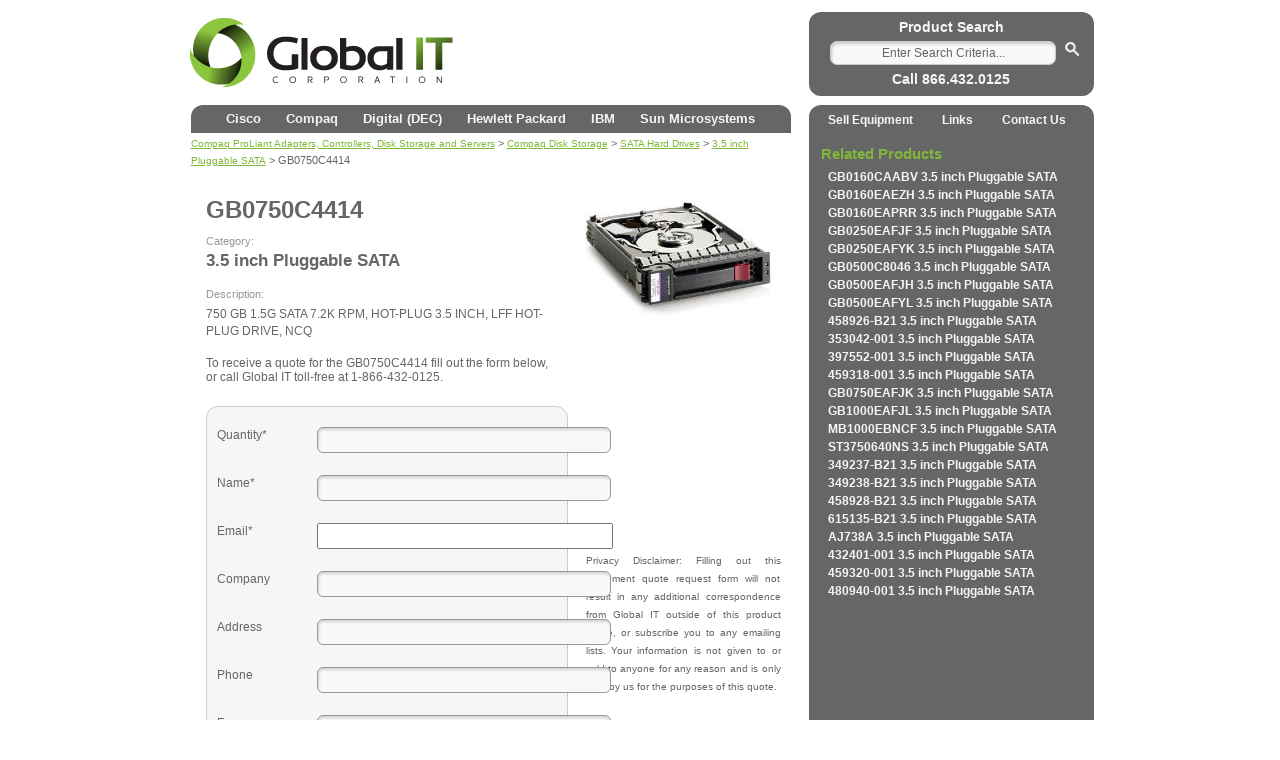

--- FILE ---
content_type: text/html; charset=UTF-8
request_url: http://www.global-itcorp.com/compaq-proliant/compaq-proliant-disk-storage/sata-hard-drives/3-5-inch-pluggable-sata/gb0750c4414/
body_size: 40317
content:

<!DOCTYPE html>
<html lang="en-US">
<head>
<meta charset="UTF-8" />

<title>GB0750C4414 |  SATA Hard Drives</title>


<meta name="description" content="GB0750C4414 refurbished computer part. This GB0750C4414 is just one of many SATA Hard Drives available from Global IT.  SATA Hard Drives systems from Global IT are completely refurbished, tested and include full warranty." />

<meta name="keywords" content="GB0750C4414, GB0750C4414 SATA Hard Drives, computer parts, GB0750C4414 parts, computer part, GB0750C4414 equipment, warranty, SATA Hard Drives, refurbished GB0750C4414" />



<link rel="profile" href="http://gmpg.org/xfn/11" />
<link rel="stylesheet" type="text/css" media="all" href="http://www.global-itcorp.com/wp-content/themes/globalit/style.css" />
<link rel="pingback" href="http://www.global-itcorp.com/xmlrpc.php" />
<meta name='robots' content='max-image-preview:large' />
	<style>img:is([sizes="auto" i], [sizes^="auto," i]) { contain-intrinsic-size: 3000px 1500px }</style>
	<script type="text/javascript">
/* <![CDATA[ */
window._wpemojiSettings = {"baseUrl":"https:\/\/s.w.org\/images\/core\/emoji\/16.0.1\/72x72\/","ext":".png","svgUrl":"https:\/\/s.w.org\/images\/core\/emoji\/16.0.1\/svg\/","svgExt":".svg","source":{"concatemoji":"http:\/\/www.global-itcorp.com\/wp-includes\/js\/wp-emoji-release.min.js?ver=6.8.3"}};
/*! This file is auto-generated */
!function(s,n){var o,i,e;function c(e){try{var t={supportTests:e,timestamp:(new Date).valueOf()};sessionStorage.setItem(o,JSON.stringify(t))}catch(e){}}function p(e,t,n){e.clearRect(0,0,e.canvas.width,e.canvas.height),e.fillText(t,0,0);var t=new Uint32Array(e.getImageData(0,0,e.canvas.width,e.canvas.height).data),a=(e.clearRect(0,0,e.canvas.width,e.canvas.height),e.fillText(n,0,0),new Uint32Array(e.getImageData(0,0,e.canvas.width,e.canvas.height).data));return t.every(function(e,t){return e===a[t]})}function u(e,t){e.clearRect(0,0,e.canvas.width,e.canvas.height),e.fillText(t,0,0);for(var n=e.getImageData(16,16,1,1),a=0;a<n.data.length;a++)if(0!==n.data[a])return!1;return!0}function f(e,t,n,a){switch(t){case"flag":return n(e,"\ud83c\udff3\ufe0f\u200d\u26a7\ufe0f","\ud83c\udff3\ufe0f\u200b\u26a7\ufe0f")?!1:!n(e,"\ud83c\udde8\ud83c\uddf6","\ud83c\udde8\u200b\ud83c\uddf6")&&!n(e,"\ud83c\udff4\udb40\udc67\udb40\udc62\udb40\udc65\udb40\udc6e\udb40\udc67\udb40\udc7f","\ud83c\udff4\u200b\udb40\udc67\u200b\udb40\udc62\u200b\udb40\udc65\u200b\udb40\udc6e\u200b\udb40\udc67\u200b\udb40\udc7f");case"emoji":return!a(e,"\ud83e\udedf")}return!1}function g(e,t,n,a){var r="undefined"!=typeof WorkerGlobalScope&&self instanceof WorkerGlobalScope?new OffscreenCanvas(300,150):s.createElement("canvas"),o=r.getContext("2d",{willReadFrequently:!0}),i=(o.textBaseline="top",o.font="600 32px Arial",{});return e.forEach(function(e){i[e]=t(o,e,n,a)}),i}function t(e){var t=s.createElement("script");t.src=e,t.defer=!0,s.head.appendChild(t)}"undefined"!=typeof Promise&&(o="wpEmojiSettingsSupports",i=["flag","emoji"],n.supports={everything:!0,everythingExceptFlag:!0},e=new Promise(function(e){s.addEventListener("DOMContentLoaded",e,{once:!0})}),new Promise(function(t){var n=function(){try{var e=JSON.parse(sessionStorage.getItem(o));if("object"==typeof e&&"number"==typeof e.timestamp&&(new Date).valueOf()<e.timestamp+604800&&"object"==typeof e.supportTests)return e.supportTests}catch(e){}return null}();if(!n){if("undefined"!=typeof Worker&&"undefined"!=typeof OffscreenCanvas&&"undefined"!=typeof URL&&URL.createObjectURL&&"undefined"!=typeof Blob)try{var e="postMessage("+g.toString()+"("+[JSON.stringify(i),f.toString(),p.toString(),u.toString()].join(",")+"));",a=new Blob([e],{type:"text/javascript"}),r=new Worker(URL.createObjectURL(a),{name:"wpTestEmojiSupports"});return void(r.onmessage=function(e){c(n=e.data),r.terminate(),t(n)})}catch(e){}c(n=g(i,f,p,u))}t(n)}).then(function(e){for(var t in e)n.supports[t]=e[t],n.supports.everything=n.supports.everything&&n.supports[t],"flag"!==t&&(n.supports.everythingExceptFlag=n.supports.everythingExceptFlag&&n.supports[t]);n.supports.everythingExceptFlag=n.supports.everythingExceptFlag&&!n.supports.flag,n.DOMReady=!1,n.readyCallback=function(){n.DOMReady=!0}}).then(function(){return e}).then(function(){var e;n.supports.everything||(n.readyCallback(),(e=n.source||{}).concatemoji?t(e.concatemoji):e.wpemoji&&e.twemoji&&(t(e.twemoji),t(e.wpemoji)))}))}((window,document),window._wpemojiSettings);
/* ]]> */
</script>
<style id='wp-emoji-styles-inline-css' type='text/css'>

	img.wp-smiley, img.emoji {
		display: inline !important;
		border: none !important;
		box-shadow: none !important;
		height: 1em !important;
		width: 1em !important;
		margin: 0 0.07em !important;
		vertical-align: -0.1em !important;
		background: none !important;
		padding: 0 !important;
	}
</style>
<link rel='stylesheet' id='wp-block-library-css' href='http://www.global-itcorp.com/wp-includes/css/dist/block-library/style.min.css?ver=6.8.3' type='text/css' media='all' />
<style id='classic-theme-styles-inline-css' type='text/css'>
/*! This file is auto-generated */
.wp-block-button__link{color:#fff;background-color:#32373c;border-radius:9999px;box-shadow:none;text-decoration:none;padding:calc(.667em + 2px) calc(1.333em + 2px);font-size:1.125em}.wp-block-file__button{background:#32373c;color:#fff;text-decoration:none}
</style>
<style id='global-styles-inline-css' type='text/css'>
:root{--wp--preset--aspect-ratio--square: 1;--wp--preset--aspect-ratio--4-3: 4/3;--wp--preset--aspect-ratio--3-4: 3/4;--wp--preset--aspect-ratio--3-2: 3/2;--wp--preset--aspect-ratio--2-3: 2/3;--wp--preset--aspect-ratio--16-9: 16/9;--wp--preset--aspect-ratio--9-16: 9/16;--wp--preset--color--black: #000000;--wp--preset--color--cyan-bluish-gray: #abb8c3;--wp--preset--color--white: #ffffff;--wp--preset--color--pale-pink: #f78da7;--wp--preset--color--vivid-red: #cf2e2e;--wp--preset--color--luminous-vivid-orange: #ff6900;--wp--preset--color--luminous-vivid-amber: #fcb900;--wp--preset--color--light-green-cyan: #7bdcb5;--wp--preset--color--vivid-green-cyan: #00d084;--wp--preset--color--pale-cyan-blue: #8ed1fc;--wp--preset--color--vivid-cyan-blue: #0693e3;--wp--preset--color--vivid-purple: #9b51e0;--wp--preset--gradient--vivid-cyan-blue-to-vivid-purple: linear-gradient(135deg,rgba(6,147,227,1) 0%,rgb(155,81,224) 100%);--wp--preset--gradient--light-green-cyan-to-vivid-green-cyan: linear-gradient(135deg,rgb(122,220,180) 0%,rgb(0,208,130) 100%);--wp--preset--gradient--luminous-vivid-amber-to-luminous-vivid-orange: linear-gradient(135deg,rgba(252,185,0,1) 0%,rgba(255,105,0,1) 100%);--wp--preset--gradient--luminous-vivid-orange-to-vivid-red: linear-gradient(135deg,rgba(255,105,0,1) 0%,rgb(207,46,46) 100%);--wp--preset--gradient--very-light-gray-to-cyan-bluish-gray: linear-gradient(135deg,rgb(238,238,238) 0%,rgb(169,184,195) 100%);--wp--preset--gradient--cool-to-warm-spectrum: linear-gradient(135deg,rgb(74,234,220) 0%,rgb(151,120,209) 20%,rgb(207,42,186) 40%,rgb(238,44,130) 60%,rgb(251,105,98) 80%,rgb(254,248,76) 100%);--wp--preset--gradient--blush-light-purple: linear-gradient(135deg,rgb(255,206,236) 0%,rgb(152,150,240) 100%);--wp--preset--gradient--blush-bordeaux: linear-gradient(135deg,rgb(254,205,165) 0%,rgb(254,45,45) 50%,rgb(107,0,62) 100%);--wp--preset--gradient--luminous-dusk: linear-gradient(135deg,rgb(255,203,112) 0%,rgb(199,81,192) 50%,rgb(65,88,208) 100%);--wp--preset--gradient--pale-ocean: linear-gradient(135deg,rgb(255,245,203) 0%,rgb(182,227,212) 50%,rgb(51,167,181) 100%);--wp--preset--gradient--electric-grass: linear-gradient(135deg,rgb(202,248,128) 0%,rgb(113,206,126) 100%);--wp--preset--gradient--midnight: linear-gradient(135deg,rgb(2,3,129) 0%,rgb(40,116,252) 100%);--wp--preset--font-size--small: 13px;--wp--preset--font-size--medium: 20px;--wp--preset--font-size--large: 36px;--wp--preset--font-size--x-large: 42px;--wp--preset--spacing--20: 0.44rem;--wp--preset--spacing--30: 0.67rem;--wp--preset--spacing--40: 1rem;--wp--preset--spacing--50: 1.5rem;--wp--preset--spacing--60: 2.25rem;--wp--preset--spacing--70: 3.38rem;--wp--preset--spacing--80: 5.06rem;--wp--preset--shadow--natural: 6px 6px 9px rgba(0, 0, 0, 0.2);--wp--preset--shadow--deep: 12px 12px 50px rgba(0, 0, 0, 0.4);--wp--preset--shadow--sharp: 6px 6px 0px rgba(0, 0, 0, 0.2);--wp--preset--shadow--outlined: 6px 6px 0px -3px rgba(255, 255, 255, 1), 6px 6px rgba(0, 0, 0, 1);--wp--preset--shadow--crisp: 6px 6px 0px rgba(0, 0, 0, 1);}:where(.is-layout-flex){gap: 0.5em;}:where(.is-layout-grid){gap: 0.5em;}body .is-layout-flex{display: flex;}.is-layout-flex{flex-wrap: wrap;align-items: center;}.is-layout-flex > :is(*, div){margin: 0;}body .is-layout-grid{display: grid;}.is-layout-grid > :is(*, div){margin: 0;}:where(.wp-block-columns.is-layout-flex){gap: 2em;}:where(.wp-block-columns.is-layout-grid){gap: 2em;}:where(.wp-block-post-template.is-layout-flex){gap: 1.25em;}:where(.wp-block-post-template.is-layout-grid){gap: 1.25em;}.has-black-color{color: var(--wp--preset--color--black) !important;}.has-cyan-bluish-gray-color{color: var(--wp--preset--color--cyan-bluish-gray) !important;}.has-white-color{color: var(--wp--preset--color--white) !important;}.has-pale-pink-color{color: var(--wp--preset--color--pale-pink) !important;}.has-vivid-red-color{color: var(--wp--preset--color--vivid-red) !important;}.has-luminous-vivid-orange-color{color: var(--wp--preset--color--luminous-vivid-orange) !important;}.has-luminous-vivid-amber-color{color: var(--wp--preset--color--luminous-vivid-amber) !important;}.has-light-green-cyan-color{color: var(--wp--preset--color--light-green-cyan) !important;}.has-vivid-green-cyan-color{color: var(--wp--preset--color--vivid-green-cyan) !important;}.has-pale-cyan-blue-color{color: var(--wp--preset--color--pale-cyan-blue) !important;}.has-vivid-cyan-blue-color{color: var(--wp--preset--color--vivid-cyan-blue) !important;}.has-vivid-purple-color{color: var(--wp--preset--color--vivid-purple) !important;}.has-black-background-color{background-color: var(--wp--preset--color--black) !important;}.has-cyan-bluish-gray-background-color{background-color: var(--wp--preset--color--cyan-bluish-gray) !important;}.has-white-background-color{background-color: var(--wp--preset--color--white) !important;}.has-pale-pink-background-color{background-color: var(--wp--preset--color--pale-pink) !important;}.has-vivid-red-background-color{background-color: var(--wp--preset--color--vivid-red) !important;}.has-luminous-vivid-orange-background-color{background-color: var(--wp--preset--color--luminous-vivid-orange) !important;}.has-luminous-vivid-amber-background-color{background-color: var(--wp--preset--color--luminous-vivid-amber) !important;}.has-light-green-cyan-background-color{background-color: var(--wp--preset--color--light-green-cyan) !important;}.has-vivid-green-cyan-background-color{background-color: var(--wp--preset--color--vivid-green-cyan) !important;}.has-pale-cyan-blue-background-color{background-color: var(--wp--preset--color--pale-cyan-blue) !important;}.has-vivid-cyan-blue-background-color{background-color: var(--wp--preset--color--vivid-cyan-blue) !important;}.has-vivid-purple-background-color{background-color: var(--wp--preset--color--vivid-purple) !important;}.has-black-border-color{border-color: var(--wp--preset--color--black) !important;}.has-cyan-bluish-gray-border-color{border-color: var(--wp--preset--color--cyan-bluish-gray) !important;}.has-white-border-color{border-color: var(--wp--preset--color--white) !important;}.has-pale-pink-border-color{border-color: var(--wp--preset--color--pale-pink) !important;}.has-vivid-red-border-color{border-color: var(--wp--preset--color--vivid-red) !important;}.has-luminous-vivid-orange-border-color{border-color: var(--wp--preset--color--luminous-vivid-orange) !important;}.has-luminous-vivid-amber-border-color{border-color: var(--wp--preset--color--luminous-vivid-amber) !important;}.has-light-green-cyan-border-color{border-color: var(--wp--preset--color--light-green-cyan) !important;}.has-vivid-green-cyan-border-color{border-color: var(--wp--preset--color--vivid-green-cyan) !important;}.has-pale-cyan-blue-border-color{border-color: var(--wp--preset--color--pale-cyan-blue) !important;}.has-vivid-cyan-blue-border-color{border-color: var(--wp--preset--color--vivid-cyan-blue) !important;}.has-vivid-purple-border-color{border-color: var(--wp--preset--color--vivid-purple) !important;}.has-vivid-cyan-blue-to-vivid-purple-gradient-background{background: var(--wp--preset--gradient--vivid-cyan-blue-to-vivid-purple) !important;}.has-light-green-cyan-to-vivid-green-cyan-gradient-background{background: var(--wp--preset--gradient--light-green-cyan-to-vivid-green-cyan) !important;}.has-luminous-vivid-amber-to-luminous-vivid-orange-gradient-background{background: var(--wp--preset--gradient--luminous-vivid-amber-to-luminous-vivid-orange) !important;}.has-luminous-vivid-orange-to-vivid-red-gradient-background{background: var(--wp--preset--gradient--luminous-vivid-orange-to-vivid-red) !important;}.has-very-light-gray-to-cyan-bluish-gray-gradient-background{background: var(--wp--preset--gradient--very-light-gray-to-cyan-bluish-gray) !important;}.has-cool-to-warm-spectrum-gradient-background{background: var(--wp--preset--gradient--cool-to-warm-spectrum) !important;}.has-blush-light-purple-gradient-background{background: var(--wp--preset--gradient--blush-light-purple) !important;}.has-blush-bordeaux-gradient-background{background: var(--wp--preset--gradient--blush-bordeaux) !important;}.has-luminous-dusk-gradient-background{background: var(--wp--preset--gradient--luminous-dusk) !important;}.has-pale-ocean-gradient-background{background: var(--wp--preset--gradient--pale-ocean) !important;}.has-electric-grass-gradient-background{background: var(--wp--preset--gradient--electric-grass) !important;}.has-midnight-gradient-background{background: var(--wp--preset--gradient--midnight) !important;}.has-small-font-size{font-size: var(--wp--preset--font-size--small) !important;}.has-medium-font-size{font-size: var(--wp--preset--font-size--medium) !important;}.has-large-font-size{font-size: var(--wp--preset--font-size--large) !important;}.has-x-large-font-size{font-size: var(--wp--preset--font-size--x-large) !important;}
:where(.wp-block-post-template.is-layout-flex){gap: 1.25em;}:where(.wp-block-post-template.is-layout-grid){gap: 1.25em;}
:where(.wp-block-columns.is-layout-flex){gap: 2em;}:where(.wp-block-columns.is-layout-grid){gap: 2em;}
:root :where(.wp-block-pullquote){font-size: 1.5em;line-height: 1.6;}
</style>
<link rel='stylesheet' id='contact-form-7-css' href='http://www.global-itcorp.com/wp-content/plugins/contact-form-7/includes/css/styles.css?ver=6.0.6' type='text/css' media='all' />
<style id='akismet-widget-style-inline-css' type='text/css'>

			.a-stats {
				--akismet-color-mid-green: #357b49;
				--akismet-color-white: #fff;
				--akismet-color-light-grey: #f6f7f7;

				max-width: 350px;
				width: auto;
			}

			.a-stats * {
				all: unset;
				box-sizing: border-box;
			}

			.a-stats strong {
				font-weight: 600;
			}

			.a-stats a.a-stats__link,
			.a-stats a.a-stats__link:visited,
			.a-stats a.a-stats__link:active {
				background: var(--akismet-color-mid-green);
				border: none;
				box-shadow: none;
				border-radius: 8px;
				color: var(--akismet-color-white);
				cursor: pointer;
				display: block;
				font-family: -apple-system, BlinkMacSystemFont, 'Segoe UI', 'Roboto', 'Oxygen-Sans', 'Ubuntu', 'Cantarell', 'Helvetica Neue', sans-serif;
				font-weight: 500;
				padding: 12px;
				text-align: center;
				text-decoration: none;
				transition: all 0.2s ease;
			}

			/* Extra specificity to deal with TwentyTwentyOne focus style */
			.widget .a-stats a.a-stats__link:focus {
				background: var(--akismet-color-mid-green);
				color: var(--akismet-color-white);
				text-decoration: none;
			}

			.a-stats a.a-stats__link:hover {
				filter: brightness(110%);
				box-shadow: 0 4px 12px rgba(0, 0, 0, 0.06), 0 0 2px rgba(0, 0, 0, 0.16);
			}

			.a-stats .count {
				color: var(--akismet-color-white);
				display: block;
				font-size: 1.5em;
				line-height: 1.4;
				padding: 0 13px;
				white-space: nowrap;
			}
		
</style>
<link rel="https://api.w.org/" href="http://www.global-itcorp.com/wp-json/" /><link rel="alternate" title="JSON" type="application/json" href="http://www.global-itcorp.com/wp-json/wp/v2/posts/41143" /><link rel="EditURI" type="application/rsd+xml" title="RSD" href="http://www.global-itcorp.com/xmlrpc.php?rsd" />
<meta name="generator" content="WordPress 6.8.3" />
<link rel="canonical" href="http://www.global-itcorp.com/compaq-proliant/compaq-proliant-disk-storage/sata-hard-drives/3-5-inch-pluggable-sata/gb0750c4414/" />
<link rel='shortlink' href='http://www.global-itcorp.com/?p=41143' />
<link rel="alternate" title="oEmbed (JSON)" type="application/json+oembed" href="http://www.global-itcorp.com/wp-json/oembed/1.0/embed?url=http%3A%2F%2Fwww.global-itcorp.com%2Fcompaq-proliant%2Fcompaq-proliant-disk-storage%2Fsata-hard-drives%2F3-5-inch-pluggable-sata%2Fgb0750c4414%2F" />
<link rel="alternate" title="oEmbed (XML)" type="text/xml+oembed" href="http://www.global-itcorp.com/wp-json/oembed/1.0/embed?url=http%3A%2F%2Fwww.global-itcorp.com%2Fcompaq-proliant%2Fcompaq-proliant-disk-storage%2Fsata-hard-drives%2F3-5-inch-pluggable-sata%2Fgb0750c4414%2F&#038;format=xml" />
<link rel="shortcut icon" href="favicon.ico" />

<link rel="stylesheet" media="only screen and (max-device-width: 480px)" href="/wp-content/themes/globalit/ios.css" type="text/css" />
<link rel="stylesheet" media="only screen and (max-device-width: 1024px)" href="/wp-content/themes/globalit/ios.css" type="text/css" />
<link rel="stylesheet" href="http://www.global-itcorp.com/wp-content/themes/globalit/products.css" type="text/css" media="all"  />

</head>

<body class="wp-singular post-template-default single single-post postid-41143 single-format-standard wp-theme-globalit">

<div id="wrapper" class="hfeed">
<div id="header">
  <div id="masthead">
    <div id="branding" role="banner"> <a href="http://www.global-itcorp.com/">
      <div id="site-title">
        <span class="screen-reader-only">Global IT Corporation</span>
      </div>
      </a>
      <div id="search" align="center"> Product Search<br>
        <form role="search" method="get" id="searchform" action="http://www.global-itcorp.com/" name="searchform" onsubmit="return validate();">
          <div>
            <label class="screen-reader-text" for="s">Search for:</label>
            <input type="text" value="Enter Search Criteria..." onFocus="clearDefault(this)" name="s" id="s" />
            <input type="image" src="/wp-content/themes/globalit/images/search.png" id="searchsubmit" value="Search" />
          </div>
        </form>
        
        Call 866.432.0125 
        
        </div><!-- #search --> 
      
    <!-- #branding -->
    
    <div id="access" role="navigation">
            <div class="skip-link screen-reader-text"><a href="#content" title="Skip to content">
        Skip to content        </a></div>
      <div class="menu-header">
<ul id="menu-global-navigation" class="menu">
<li id="menu-item-29792" class="menu-item menu-item-type-taxonomy menu-item-object-category menu-item-29792">
<a rel="nofollow" href="http://www.global-itcorp.com/products/cisco/">Cisco</a></li>
<li id="menu-item-29809" class="menu-item menu-item-type-taxonomy menu-item-object-category current-post-ancestor menu-item-29809">
<a rel="nofollow" href="/products/compaq-proliant/">Compaq</a></li>
<li id="menu-item-29793" class="menu-item menu-item-type-taxonomy menu-item-object-category menu-item-29793">
<a rel="nofollow" href="/products/digital-dec/">Digital (DEC)</a></li>
<li id="menu-item-29794" class="menu-item menu-item-type-taxonomy menu-item-object-category menu-item-29794">
<a rel="nofollow" href="/products/hewlett-packard/">Hewlett Packard</a></li>
<li id="menu-item-29795" class="menu-item menu-item-type-taxonomy menu-item-object-category menu-item-29795">
<a rel="nofollow" href="/products/ibm/">IBM</a></li>
<li id="menu-item-29796" class="menu-item menu-item-type-taxonomy menu-item-object-category menu-item-29796">
<a rel="nofollow" href="/products/sun-microsystems/">Sun Microsystems</a></li>
</ul></div>      
      <div class="menu-header2">
      	<ul id="menu-global-sub-nav" class="menu">
              <li id="menu-item-29808" class="menu-item menu-item-type-post_type menu-item-object-page menu-item-29808"><a  rel="nofollow" href="/contact/">Sell Equipment</a></li>
              <li id="menu-item-29807" class="menu-item menu-item-type-post_type menu-item-object-page menu-item-29807"><a  rel="nofollow" href="/links/">Links</a></li>
              <li id="menu-item-29806" class="menu-item menu-item-type-post_type menu-item-object-page menu-item-29806"><a  rel="nofollow" href="/contact/">Contact Us</a></li>
        </ul>
    </div> <!-- #menu-header --> 
    </div><!-- #access --> 
    
  </div><!-- #masthead --> 
</div><!-- #header -->

<div id="main">

<div id="container">
  <div class="breadcrumb">
    <!-- Breadcrumb NavXT 7.4.1 -->
<span property="itemListElement" typeof="ListItem"><a property="item" typeof="WebPage" title="Go to the Compaq ProLiant Adapters, Controllers, Disk Storage and Servers Category archives." href="http://www.global-itcorp.com/products/compaq-proliant/" class="taxonomy category" ><span property="name">Compaq ProLiant Adapters, Controllers, Disk Storage and Servers</span></a><meta property="position" content="1"></span> &gt; <span property="itemListElement" typeof="ListItem"><a property="item" typeof="WebPage" title="Go to the Compaq Disk Storage Category archives." href="http://www.global-itcorp.com/products/compaq-proliant/compaq-proliant-disk-storage/" class="taxonomy category" ><span property="name">Compaq Disk Storage</span></a><meta property="position" content="2"></span> &gt; <span property="itemListElement" typeof="ListItem"><a property="item" typeof="WebPage" title="Go to the SATA Hard Drives Category archives." href="http://www.global-itcorp.com/products/compaq-proliant/compaq-proliant-disk-storage/sata-hard-drives/" class="taxonomy category" ><span property="name">SATA Hard Drives</span></a><meta property="position" content="3"></span> &gt; <span property="itemListElement" typeof="ListItem"><a property="item" typeof="WebPage" title="Go to the 3.5 inch Pluggable SATA Category archives." href="http://www.global-itcorp.com/products/compaq-proliant/compaq-proliant-disk-storage/sata-hard-drives/3-5-inch-pluggable-sata/" class="taxonomy category" ><span property="name">3.5 inch Pluggable SATA</span></a><meta property="position" content="4"></span> &gt; GB0750C4414  </div>
  <div id="content" role="main">
    

<div id="post-41143" class="post-41143 post type-post status-publish format-standard has-post-thumbnail hentry category-3-5-inch-pluggable-sata">

<h1 class="entry-title">GB0750C4414</h1>
<!--<div id="subtitle">Product Details</div>-->
<span id="details">Category:</span>

<div class="detailContent">
<h2>3.5 inch Pluggable SATA</h2>
</div>

<div class="main">

<span id="details">
Description:</span>
				

					<div class="detailContent">
						<p>750 GB 1.5G SATA 7.2K RPM, HOT-PLUG 3.5 INCH, LFF HOT-PLUG DRIVE, NCQ</p>
					</div><!-- .entry-content -->
</div>

				</div><!-- #post-## -->

    <div id="formcall">To receive a quote for the GB0750C4414 fill out the form below, 
    or call Global IT toll-free at 1-866-432-0125.</div>
    <p />

<div class="theform">

<div class="wpcf7 no-js" id="wpcf7-f44498-o1" lang="" dir="ltr" data-wpcf7-id="44498">
<div class="screen-reader-response"><p role="status" aria-live="polite" aria-atomic="true"></p> <ul></ul></div>
<form action="/compaq-proliant/compaq-proliant-disk-storage/sata-hard-drives/3-5-inch-pluggable-sata/gb0750c4414/#wpcf7-f44498-o1" method="post" class="wpcf7-form init" aria-label="Contact form" novalidate="novalidate" data-status="init">
<div style="display: none;">
<input type="hidden" name="_wpcf7" value="44498" />
<input type="hidden" name="_wpcf7_version" value="6.0.6" />
<input type="hidden" name="_wpcf7_locale" value="" />
<input type="hidden" name="_wpcf7_unit_tag" value="wpcf7-f44498-o1" />
<input type="hidden" name="_wpcf7_container_post" value="0" />
<input type="hidden" name="_wpcf7_posted_data_hash" value="" />
<input type="hidden" name="_wpcf7dtx_version" value="5.0.3" />
</div>
<span class="wpcf7-form-control-wrap dynamichidden-1" data-name="dynamichidden-1"><input type="hidden" name="dynamichidden-1" class="wpcf7-form-control wpcf7-hidden wpcf7dtx wpcf7dtx-hidden" aria-invalid="false" value="GB0750C4414"></span>
<span class="wpcf7-form-control-wrap dynamichidden-2" data-name="dynamichidden-2"><input type="hidden" name="dynamichidden-2" class="wpcf7-form-control wpcf7-hidden wpcf7dtx wpcf7dtx-hidden" aria-invalid="false" value="http://www.global-itcorp.com/compaq-proliant/compaq-proliant-disk-storage/sata-hard-drives/3-5-inch-pluggable-sata/gb0750c4414/"></span>
<div class="formtitle">
	<p>Quantity*
	</p>
</div>
<div class="formentry">
	<p><span class="wpcf7-form-control-wrap" data-name="quantity"><input size="40" maxlength="400" class="wpcf7-form-control wpcf7-text wpcf7-validates-as-required" aria-required="true" aria-invalid="false" value="" type="text" name="quantity" /></span>
	</p>
</div>
<div class="formtitle">
	<p>Name*
	</p>
</div>
<div class="formentry">
	<p><span class="wpcf7-form-control-wrap" data-name="name"><input size="40" maxlength="400" class="wpcf7-form-control wpcf7-text wpcf7-validates-as-required" aria-required="true" aria-invalid="false" value="" type="text" name="name" /></span>
	</p>
</div>
<div class="formtitle">
	<p>Email*
	</p>
</div>
<div class="formentry">
	<p><span class="wpcf7-form-control-wrap" data-name="email"><input size="40" maxlength="400" class="wpcf7-form-control wpcf7-email wpcf7-validates-as-required wpcf7-text wpcf7-validates-as-email" aria-required="true" aria-invalid="false" value="" type="email" name="email" /></span>
	</p>
</div>
<div class="formtitle">
	<p>Company
	</p>
</div>
<div class="formentry">
	<p><span class="wpcf7-form-control-wrap" data-name="company"><input size="40" maxlength="400" class="wpcf7-form-control wpcf7-text" aria-invalid="false" value="" type="text" name="company" /></span>
	</p>
</div>
<div class="formtitle">
	<p>Address
	</p>
</div>
<div class="formentry">
	<p><span class="wpcf7-form-control-wrap" data-name="address"><input size="40" maxlength="400" class="wpcf7-form-control wpcf7-text" aria-invalid="false" value="" type="text" name="address" /></span>
	</p>
</div>
<div class="formtitle">
	<p>Phone
	</p>
</div>
<div class="formentry">
	<p><span class="wpcf7-form-control-wrap" data-name="phone"><input size="40" maxlength="400" class="wpcf7-form-control wpcf7-text" aria-invalid="false" value="" type="text" name="phone" /></span>
	</p>
</div>
<div class="formtitle">
	<p>Fax
	</p>
</div>
<div class="formentry">
	<p><span class="wpcf7-form-control-wrap" data-name="fax"><input size="40" maxlength="400" class="wpcf7-form-control wpcf7-text" aria-invalid="false" value="" type="text" name="fax" /></span>
	</p>
</div>
<div class="formtitle">
	<p>Comments
	</p>
</div>
<div class="formentry">
	<p><span class="wpcf7-form-control-wrap" data-name="comments"><textarea cols="37" rows="7" maxlength="2000" class="wpcf7-form-control wpcf7-textarea" aria-invalid="false" name="comments"></textarea></span>
	</p>
</div>
<p><input class="wpcf7-form-control wpcf7-submit has-spinner" type="submit" value="Send" />
</p><p style="display: none !important;" class="akismet-fields-container" data-prefix="_wpcf7_ak_"><label>&#916;<textarea name="_wpcf7_ak_hp_textarea" cols="45" rows="8" maxlength="100"></textarea></label><input type="hidden" id="ak_js_1" name="_wpcf7_ak_js" value="225"/><script>document.getElementById( "ak_js_1" ).setAttribute( "value", ( new Date() ).getTime() );</script></p><div class="wpcf7-response-output" aria-hidden="true"></div>
</form>
</div>
</div>

<div class="seemore">See more <a href="http://www.global-itcorp.com/?s=3.5 inch Pluggable SATA">3.5 inch Pluggable SATA</a></div>

</div>
    
    </div>
  <!-- #content -->
  
  <div id="content2"> <div style="min-height:270px;"><img width="205" height="129" src="http://www.global-itcorp.com/wp-content/uploads/2011/06/sata3.5best-edited.jpg" class="attachment-post-thumbnail size-post-thumbnail wp-post-image" alt="" decoding="async" loading="lazy" /></div>

  <div class="related">  
    
    
    
    </div>
    
    
    <div class="privacy">Privacy Disclaimer: Filling out this equipment quote request form will not result in any additional correspondence from Global IT outside of this product quote, or subscribe you to any emailing lists. Your information is not given to or sold to anyone for any reason and is only kept by us for the purposes of this quote.
    
    </div>
    
    
    </div>
  
  
  
  <div id="content3">
    <div class="prodnav">
        <div class='yarpp yarpp-related yarpp-related-website yarpp-template-yarpp-template-example'>
<h3>Related Products</h3>
<ol>
		<li>
    <a href="http://www.global-itcorp.com/compaq-proliant/compaq-proliant-disk-storage/sata-hard-drives/3-5-inch-pluggable-sata/gb0160caabv/" title="Go to GB0160CAABV product information." rel="bookmark">
		  GB0160CAABV 3.5 inch Pluggable SATA         </a>
  <!-- (11.2)--></li>
		<li>
    <a href="http://www.global-itcorp.com/compaq-proliant/compaq-proliant-disk-storage/sata-hard-drives/3-5-inch-pluggable-sata/gb0160eaezh/" title="Go to GB0160EAEZH product information." rel="bookmark">
		  GB0160EAEZH 3.5 inch Pluggable SATA         </a>
  <!-- (11.2)--></li>
		<li>
    <a href="http://www.global-itcorp.com/compaq-proliant/compaq-proliant-disk-storage/sata-hard-drives/3-5-inch-pluggable-sata/gb0160eaprr/" title="Go to GB0160EAPRR product information." rel="bookmark">
		  GB0160EAPRR 3.5 inch Pluggable SATA         </a>
  <!-- (11.2)--></li>
		<li>
    <a href="http://www.global-itcorp.com/compaq-proliant/compaq-proliant-disk-storage/sata-hard-drives/3-5-inch-pluggable-sata/gb0250eafjf/" title="Go to GB0250EAFJF product information." rel="bookmark">
		  GB0250EAFJF 3.5 inch Pluggable SATA         </a>
  <!-- (11.2)--></li>
		<li>
    <a href="http://www.global-itcorp.com/compaq-proliant/compaq-proliant-disk-storage/sata-hard-drives/3-5-inch-pluggable-sata/gb0250eafyk/" title="Go to GB0250EAFYK product information." rel="bookmark">
		  GB0250EAFYK 3.5 inch Pluggable SATA         </a>
  <!-- (11.2)--></li>
		<li>
    <a href="http://www.global-itcorp.com/compaq-proliant/compaq-proliant-disk-storage/sata-hard-drives/3-5-inch-pluggable-sata/gb0500c8046/" title="Go to GB0500C8046 product information." rel="bookmark">
		  GB0500C8046 3.5 inch Pluggable SATA         </a>
  <!-- (11.2)--></li>
		<li>
    <a href="http://www.global-itcorp.com/compaq-proliant/compaq-proliant-disk-storage/sata-hard-drives/3-5-inch-pluggable-sata/gb0500eafjh/" title="Go to GB0500EAFJH product information." rel="bookmark">
		  GB0500EAFJH 3.5 inch Pluggable SATA         </a>
  <!-- (11.2)--></li>
		<li>
    <a href="http://www.global-itcorp.com/compaq-proliant/compaq-proliant-disk-storage/sata-hard-drives/3-5-inch-pluggable-sata/gb0500eafyl/" title="Go to GB0500EAFYL product information." rel="bookmark">
		  GB0500EAFYL 3.5 inch Pluggable SATA         </a>
  <!-- (11.2)--></li>
		<li>
    <a href="http://www.global-itcorp.com/compaq-proliant/compaq-proliant-disk-storage/sata-hard-drives/3-5-inch-pluggable-sata/458926-b21/" title="Go to 458926-B21 product information." rel="bookmark">
		  458926-B21 3.5 inch Pluggable SATA         </a>
  <!-- (11.2)--></li>
		<li>
    <a href="http://www.global-itcorp.com/compaq-proliant/compaq-proliant-disk-storage/sata-hard-drives/3-5-inch-pluggable-sata/353042-001/" title="Go to 353042-001 product information." rel="bookmark">
		  353042-001 3.5 inch Pluggable SATA         </a>
  <!-- (11.2)--></li>
		<li>
    <a href="http://www.global-itcorp.com/compaq-proliant/compaq-proliant-disk-storage/sata-hard-drives/3-5-inch-pluggable-sata/397552-001/" title="Go to 397552-001 product information." rel="bookmark">
		  397552-001 3.5 inch Pluggable SATA         </a>
  <!-- (11.2)--></li>
		<li>
    <a href="http://www.global-itcorp.com/compaq-proliant/compaq-proliant-disk-storage/sata-hard-drives/3-5-inch-pluggable-sata/459318-001/" title="Go to 459318-001 product information." rel="bookmark">
		  459318-001 3.5 inch Pluggable SATA         </a>
  <!-- (11.2)--></li>
		<li>
    <a href="http://www.global-itcorp.com/compaq-proliant/compaq-proliant-disk-storage/sata-hard-drives/3-5-inch-pluggable-sata/gb0750eafjk/" title="Go to GB0750EAFJK product information." rel="bookmark">
		  GB0750EAFJK 3.5 inch Pluggable SATA         </a>
  <!-- (11.1)--></li>
		<li>
    <a href="http://www.global-itcorp.com/compaq-proliant/compaq-proliant-disk-storage/sata-hard-drives/3-5-inch-pluggable-sata/gb1000eafjl/" title="Go to GB1000EAFJL product information." rel="bookmark">
		  GB1000EAFJL 3.5 inch Pluggable SATA         </a>
  <!-- (11.1)--></li>
		<li>
    <a href="http://www.global-itcorp.com/compaq-proliant/compaq-proliant-disk-storage/sata-hard-drives/3-5-inch-pluggable-sata/mb1000ebncf/" title="Go to MB1000EBNCF product information." rel="bookmark">
		  MB1000EBNCF 3.5 inch Pluggable SATA         </a>
  <!-- (11.1)--></li>
		<li>
    <a href="http://www.global-itcorp.com/compaq-proliant/compaq-proliant-disk-storage/sata-hard-drives/3-5-inch-pluggable-sata/st3750640ns/" title="Go to ST3750640NS product information." rel="bookmark">
		  ST3750640NS 3.5 inch Pluggable SATA         </a>
  <!-- (11.1)--></li>
		<li>
    <a href="http://www.global-itcorp.com/compaq-proliant/compaq-proliant-disk-storage/sata-hard-drives/3-5-inch-pluggable-sata/349237-b21/" title="Go to 349237-B21 product information." rel="bookmark">
		  349237-B21 3.5 inch Pluggable SATA         </a>
  <!-- (11.1)--></li>
		<li>
    <a href="http://www.global-itcorp.com/compaq-proliant/compaq-proliant-disk-storage/sata-hard-drives/3-5-inch-pluggable-sata/349238-b21/" title="Go to 349238-B21 product information." rel="bookmark">
		  349238-B21 3.5 inch Pluggable SATA         </a>
  <!-- (11.1)--></li>
		<li>
    <a href="http://www.global-itcorp.com/compaq-proliant/compaq-proliant-disk-storage/sata-hard-drives/3-5-inch-pluggable-sata/458928-b21/" title="Go to 458928-B21 product information." rel="bookmark">
		  458928-B21 3.5 inch Pluggable SATA         </a>
  <!-- (11.1)--></li>
		<li>
    <a href="http://www.global-itcorp.com/compaq-proliant/compaq-proliant-disk-storage/sata-hard-drives/3-5-inch-pluggable-sata/615135-b21/" title="Go to 615135-B21 product information." rel="bookmark">
		  615135-B21 3.5 inch Pluggable SATA         </a>
  <!-- (11.1)--></li>
		<li>
    <a href="http://www.global-itcorp.com/compaq-proliant/compaq-proliant-disk-storage/sata-hard-drives/3-5-inch-pluggable-sata/aj738a/" title="Go to AJ738A product information." rel="bookmark">
		  AJ738A 3.5 inch Pluggable SATA         </a>
  <!-- (11.1)--></li>
		<li>
    <a href="http://www.global-itcorp.com/compaq-proliant/compaq-proliant-disk-storage/sata-hard-drives/3-5-inch-pluggable-sata/432401-001/" title="Go to 432401-001 product information." rel="bookmark">
		  432401-001 3.5 inch Pluggable SATA         </a>
  <!-- (11.1)--></li>
		<li>
    <a href="http://www.global-itcorp.com/compaq-proliant/compaq-proliant-disk-storage/sata-hard-drives/3-5-inch-pluggable-sata/459320-001/" title="Go to 459320-001 product information." rel="bookmark">
		  459320-001 3.5 inch Pluggable SATA         </a>
  <!-- (11.1)--></li>
		<li>
    <a href="http://www.global-itcorp.com/compaq-proliant/compaq-proliant-disk-storage/sata-hard-drives/3-5-inch-pluggable-sata/480940-001/" title="Go to 480940-001 product information." rel="bookmark">
		  480940-001 3.5 inch Pluggable SATA         </a>
  <!-- (11.1)--></li>
	</ol>
</div>
    </div>
  </div>
</div>
<!-- #container -->

<script type="text/javascript">
		function validate()
		{
			if(document.searchform.s.value == "" || document.searchform.s.value == "Enter Search Criteria...")
				{
					alert("Enter criteria to search.");
					return false;
				}
		}
	</script>
        
        
<script type="text/javascript">
function clearDefault(el) {
  if (el.defaultValue==el.value) el.value = ""
}
</script>


		<div id="primary" class="widget-area" role="complementary">
			<ul class="xoxo">

<li id="text-3" class="widget-container widget_text">			<div class="textwidget"></div>
		</li>			</ul>
		</div><!-- #primary .widget-area -->
	</div><!-- #main -->

	<div id="footer" role="contentinfo">
		<div id="colophon">


			<div id="site-info">
				&copy;2025 Global IT Corporation			</div><!-- #site-info -->



			<div id="footer-widget-area" role="complementary">

				<div id="first" class="widget-area">
	<ul class="xoxo">
<li id="nav_menu-5" class="widget-container widget_nav_menu"><div class="menu-global-navigation-container"><ul id="menu-global-navigation" class="menu">
<li id="menu-item-29792" class="menu-item menu-item-type-taxonomy menu-item-object-category current-menu-item menu-item-29792"><a href="/products/cisco/">Cisco</a></li>
<li id="menu-item-29809" class="menu-item menu-item-type-taxonomy menu-item-object-category menu-item-29809"><a href="/products/compaq-proliant/">Compaq</a></li>
<li id="menu-item-29793" class="menu-item menu-item-type-taxonomy menu-item-object-category menu-item-29793"><a href="/products/digital-dec/">Digital (DEC)</a></li>
<li id="menu-item-29794" class="menu-item menu-item-type-taxonomy menu-item-object-category menu-item-29794"><a href="/products/hewlett-packard/">Hewlett Packard</a></li>
<li id="menu-item-29795" class="menu-item menu-item-type-taxonomy menu-item-object-category menu-item-29795"><a href="/products/ibm/">IBM</a></li>
<li id="menu-item-29796" class="menu-item menu-item-type-taxonomy menu-item-object-category menu-item-29796"><a href="/products/sun-microsystems/">Sun Microsystems</a></li>
</ul></div></li>					</ul>
				</div><!-- #first .widget-area -->




			</div><!-- #footer-widget-area -->


			<div id="payments">
				<img alt="" src="/wp-content/themes/globalit/images/payments.jpg" />
			</div>
		</div><!-- #colophon -->
	</div><!-- #footer -->

</div><!-- #wrapper -->

<script type="speculationrules">
{"prefetch":[{"source":"document","where":{"and":[{"href_matches":"\/*"},{"not":{"href_matches":["\/wp-*.php","\/wp-admin\/*","\/wp-content\/uploads\/*","\/wp-content\/*","\/wp-content\/plugins\/*","\/wp-content\/themes\/globalit\/*","\/*\\?(.+)"]}},{"not":{"selector_matches":"a[rel~=\"nofollow\"]"}},{"not":{"selector_matches":".no-prefetch, .no-prefetch a"}}]},"eagerness":"conservative"}]}
</script>
<link rel='stylesheet' id='yarppRelatedCss-css' href='http://www.global-itcorp.com/wp-content/plugins/yet-another-related-posts-plugin/style/related.css?ver=5.30.11' type='text/css' media='all' />
<script type="text/javascript" src="http://www.global-itcorp.com/wp-includes/js/dist/hooks.min.js?ver=4d63a3d491d11ffd8ac6" id="wp-hooks-js"></script>
<script type="text/javascript" src="http://www.global-itcorp.com/wp-includes/js/dist/i18n.min.js?ver=5e580eb46a90c2b997e6" id="wp-i18n-js"></script>
<script type="text/javascript" id="wp-i18n-js-after">
/* <![CDATA[ */
wp.i18n.setLocaleData( { 'text direction\u0004ltr': [ 'ltr' ] } );
/* ]]> */
</script>
<script type="text/javascript" src="http://www.global-itcorp.com/wp-content/plugins/contact-form-7/includes/swv/js/index.js?ver=6.0.6" id="swv-js"></script>
<script type="text/javascript" id="contact-form-7-js-before">
/* <![CDATA[ */
var wpcf7 = {
    "api": {
        "root": "http:\/\/www.global-itcorp.com\/wp-json\/",
        "namespace": "contact-form-7\/v1"
    }
};
/* ]]> */
</script>
<script type="text/javascript" src="http://www.global-itcorp.com/wp-content/plugins/contact-form-7/includes/js/index.js?ver=6.0.6" id="contact-form-7-js"></script>
<script defer type="text/javascript" src="http://www.global-itcorp.com/wp-content/plugins/akismet/_inc/akismet-frontend.js?ver=1746054341" id="akismet-frontend-js"></script>
</body>
</html>


--- FILE ---
content_type: text/css
request_url: http://www.global-itcorp.com/wp-content/themes/globalit/style.css
body_size: 29493
content:
/*
Theme Name: Global IT Corporation
Theme URI: http://wordpress.org/
Description: Custom theme for Global IT biased on Wordpress Twenty Ten.
Author: Launch Interactive
Version: .1
Tags: Global IT Corporation 2011
*/


/* =Reset default browser CSS. Based on work by Eric Meyer: http://meyerweb.com/eric/tools/css/reset/index.html
-------------------------------------------------------------- */


@font-face {
  font-family: 'Electrolize';
  font-style: normal;
  font-weight: 400;
  src: local('Electrolize'), local('Electrolize-Regular'), url('http://themes.googleusercontent.com/static/fonts/electrolize/v2/DDy9sgU2U7S4xAwH5thnJ7rIa-7acMAeDBVuclsi6Gc.woff') format('woff');
}


html, body, div, span, applet, object, iframe,
h1, h2, h3, h4, h5, h6, p, blockquote, pre,
a, abbr, acronym, address, big, cite, code,
del, dfn, em, font, img, ins, kbd, q, s, samp,
small, strike, strong, sub, sup, tt, var,
b, u, i, center,
dl, dt, dd, ol, ul, li,
fieldset, form, label, legend,
table, caption, tbody, tfoot, thead, tr, th, td {
	background: transparent;
	border: 0;
	margin: 0;
	padding: 0;
	vertical-align: baseline;
	list-style:none;
}

.screen-reader-only {
    height: 1px;
    left: -10000px;
    overflow: hidden;
    position: absolute;
    top: auto;
    width: 1px;
}

body {
	line-height: 1;
}

.breadcrumbs {
	color: #666666;
	font-size: 0.8em;
	line-height: 50px;
}

h1, h2, h3, h4, h5, h6 {
	clear: both;
	font-weight: normal;
}
ol, ul {
	list-style: none;
}
blockquote {
	quotes: none;
}
blockquote:before, blockquote:after {
	content: '';
	content: none;
}
del {
	text-decoration: line-through;
}
/* tables still need 'cellspacing="0"' in the markup */
table {
	border-collapse: collapse;
	border-spacing: 0;
}
a img {
	border: none;
}

/* =Layout
-------------------------------------------------------------- */

/*
LAYOUT: Two columns
DESCRIPTION: Two-column fixed layout with one sidebar right of content
*/

.quote {
    float: right;
    margin-top: 1px;
    font-size: 11px;
}

.quote a:link {
    color: #80B63A;
    font-size: 11px;
    font-weight: bold;
    text-decoration: none;
}

.quote a:visited {
    color: #80b63a;
    font-weight: bold;
    text-decoration: none;
    font-size: 11px;
}

.catImage {
    height: 360px;
    margin-left: -13px;
}

.col {padding:20px 0 20px 0; color:#80b63a; font-size:16px; font-weight:bold;}
.col1 {width:190px; float:left;}
.col2 {width:300px; float:left;}

.archive-meta {
    color: #666666;
    font-size: 14px;
    line-height: 18px;
    margin-top: -135px;
    min-height: 1px;
    padding: 0 25px 100px 0;
    text-align: center;
}

.one-meta {
    float: left;
    font-size: 13px;
    margin-left: -7px;
    min-height: 1px;
    padding: 0 32px 0 0;
    width: 580px;
}
	
.catnav {
    background-color: #666666;
    float: left;
    list-style: none outside none;
    min-height: 410px;
    padding-left: 0;
    padding-right: 15px;
    padding-top: 20px;
    width: 270px;
}

.baseCat {
    background-color: #666666;
    border-radius: 0 0 12px 12px;
	-moz-border-radius: 0 0 12px 12px;
	-khtml-border-radius: 0 0 12px 12px;
	-webkit-border-radius: 0 0 12px 12px;
    display: block;
    float: right;
    height: 20px;
    margin: 0 20px 10px 0;
    width: 285px;
}

.catnav li ul li {
    font-size: 12px;
    padding-right: 5px;
}

.catnav li {font-size:15px;}

.catnav li ul {margin-bottom:-10px;}

.catnav a:link {
    color:#F3F7F4;
    text-decoration: none;
}

.catnav a:visited {
    color:#F3F7F4;
    text-decoration: none;
}

.catnav a:hover {
	color:#80b63a;
}


#container {
	margin: 0 -240px 0 0;
	width: 100%;
}
#content {
	margin: 0 280px 0 20px;
}
#primary,
#secondary {
	float: right;
	overflow: hidden;
	width: 220px;
}
#secondary {
	clear: right;
}
#footer {
	clear: both;
	width: 100%;
}

/*
LAYOUT: One column, no sidebar
DESCRIPTION: One centered column with no sidebar
*/

.one-column #content {
	margin: 0 auto;
	width: 640px;
}

/*
LAYOUT: Full width, no sidebar
DESCRIPTION: Full width content with no sidebar; used for attachment pages
*/

.single-attachment #content {
	margin: 0 auto;
	width: 900px;
}


/* =Fonts
-------------------------------------------------------------- */
body,
input,
textarea,
.page-title span,
.pingback a.url {
	font-family: arial, helvetica, sans-serif; 
}
h3#comments-title,
h3#reply-title,
#access .menu,
#access div.menu ul,
#cancel-comment-reply-link,
.form-allowed-tags,
#site-info,
#site-title,
#wp-calendar,
.comment-meta,
.comment-body tr th,
.comment-body thead th,
.entry-content label,
.entry-content tr th,
.entry-content thead th,
.entry-meta,
.entry-title,
.entry-utility,
#respond label,
.navigation,
.page-title,
.pingback p,
.reply,
.widget-title,
.wp-caption-text {
	font-family: arial, helvetica, sans-serif; 
}
input[type=submit] {
	font-family: arial, helvetica, sans-serif; 
}
pre {
		font-family: arial, helvetica, sans-serif; 

}
code {
	font-family: Monaco, Consolas, "Andale Mono", "DejaVu Sans Mono", monospace;
}

#search {
	color:#F3F7F4;
	
	}


/* =Structure
-------------------------------------------------------------- */

/* The main theme structure */
#access .menu-header,
div.menu,
#colophon,
#branding,
#main,
#wrapper {
	margin: 0 auto;
	width: 935px;
}
#wrapper {
	background: #fff;
	padding: 5px 0 12px 12px;
}

/* Structure the footer area */
#footer-widget-area {
	overflow: hidden;
	font-size:11px;
	width:500px;
	float:left;
}

#footer-widget-area a {
color:#666666;
text-decoration:none;
}

#footer-widget-area .widget-area {
    float: left;
}


#footer-widget-area .widget-area ul {
    list-style: none outside none;
	margin:0;
	}
	
#footer-widget-area .widget-area li {
float: left;
margin-left:15px;
}


#footer-widget-area #fourth {
	margin-right: 0;
}
#site-info {
	float: left;
	font-size: 11px;
}
#site-generator {
	float: right;
	width: 200px;
}


/* =Global Elements
-------------------------------------------------------------- */

/* Main global 'theme' and typographic styles */
body {
	background: #fff;
}
body,
input,
textarea {
	color: #666;
	font-size: 12px;
	line-height: 18px;
}
hr {
	background-color: #e7e7e7;
	border: 0;
	clear: both;
	height: 1px;
	margin-bottom: 18px;
}

/* Text elements */
p {
	margin-bottom: 18px;
}
ul {
	list-style: square;
	margin: 0 0 18px 20px;
}
ol {
	list-style: decimal;
	margin: 0 0 18px 1.5em;
}
ol ol {
	list-style: upper-alpha;
}
ol ol ol {
	list-style: lower-roman;
}
ol ol ol ol {
	list-style: lower-alpha;
}
ul ul,
ol ol,
ul ol,
ol ul {
	margin-bottom: 0;
}
dl {
	margin: 0 0 24px 0;
}
dt {
	font-weight: bold;
}
dd {
	margin-bottom: 18px;
}
strong {
	font-weight: bold;
}
cite,
em,
i {
	font-style: italic;
}
big {
	font-size: 131.25%;
}
ins {
	background: #ffc;
	text-decoration: none;
}
blockquote {
	font-style: italic;
	padding: 0 3em;
}
blockquote cite,
blockquote em,
blockquote i {
	font-style: normal;
}
pre {
	background: #f7f7f7;
	color: #222;
	line-height: 18px;
	margin-bottom: 18px;
	padding: 1.5em;
}
abbr,
acronym {
	border-bottom: 1px dotted #666;
	cursor: help;
}
sup,
sub {
	height: 0;
	line-height: 1;
	position: relative;
	vertical-align: baseline;
}
sup {
	bottom: 1ex;
}
sub {
	top: .5ex;
}
input[type="text"],
textarea {
	background: #f9f9f9;
	border: 1px solid #ccc;
	padding: 2px;
	box-shadow: inset 1px 1px 1px rgba(0,0,0,0.1);
	-moz-box-shadow: inset 1px 1px 1px rgba(0,0,0,0.1);
	-webkit-box-shadow: inset 1px 1px 1px rgba(0,0,0,0.1);
	-khtml-box-shadow: inset 1px 1px 1px rgba(0,0,0,0.1);
}
a:link {
	color: #80b63a;
}
a:visited {
	color: #80b63a;
}
a:active,
a:hover {
	color: #71ac24;
}

/* Text meant only for screen readers */
.screen-reader-text {
	position: absolute;
	left: -9000px;
}


/* =Header
-------------------------------------------------------------- */

#header {
	padding: 0;
}
#site-title {
	float: left;
	background-image:url(images/logo.gif);
	background-repeat:no-repeat;
	height:100px;
	width:620px;
}

#site-title h1 {
	position: absolute;
	left: -2000px;
	display: block;
	width: 1px;
	height: 1px;
	overflow: hidden;
}


#payments {
    float: left;
    margin-top: -20px;
    padding-left: 10px;
}

#search {
	border-radius: 12px;
    -moz-border-radius: 12px;
	-khtml-border-radius: 12px;
	-webkit-border-radius: 12px;
    background-color: #666666;
    float: left;
    font-size: 14px;
    font-weight: bold;
    height: 78px;
    margin: 7px 0 0 10px;
    padding-top: 6px;
    width: 285px;
}

#search form{
    margin:5px 0 5px 0;
}


#search input[type="text"] {
    border-radius: 7px;
	-moz-border-radius: 7px;
	-khtml-border-radius: 7px;
	-webkit-border-radius: 7px;
	box-shadow: 1px 2px 3px rgba(0, 0, 0, 0.2) inset;
    -moz-box-shadow: 1px 2px 3px rgba(0, 0, 0, 0.2) inset;
	-khtml-box-shadow: 1px 2px 3px rgba(0, 0, 0, 0.2) inset;
	-webkit-box-shadow: 1px 2px 3px rgba(0, 0, 0, 0.2) inset;
    background: none repeat scroll 0 0 #F9F9F9;
    border: 1px solid #CCCCCC;
    margin-left: 7px;
    padding: 2px;
    width: 220px;
	text-align:center;
}

/* This is the custom header image */
#branding img {
	border-top: 4px solid #000;
	border-bottom: 1px solid #000;
	display: block;
	float: left;
}


/* =Menu
-------------------------------------------------------------- */

#access {
	font-size: 13px; 
	font-weight:bold;
	display: block;
    float: left;
    height: 28px;
    margin: 0 auto;
    width: 940px;
}
#access .menu-header {
	-moz-border-radius: 12px 12px 0 0;
	border-radius: 12px 12px 0 0;
	-khtml-border-radius: 12px 12px 0 0;
	-webkit-border-radius: 12px 12px 0 0;
    background-color: #666666;
    height: 28px;
	}

#access .menu-header, div.menu {
    float: left;
    margin-left: 12px;
	margin-bottom:-1px;
    width: 600px;
}

#access .menu-header ul, div.menu ul {
    list-style: none outside none;
    margin: -5px 0 0 20px;
}

#access .menu-header li, div.menu li {
    float: left;
    margin-left: 5px;
    position: relative;
}



#access .menu-header2, div.menu {
    margin-left: 630px;
    width: 285px;
	margin-bottom:-1px;
}


#access .menu-header2 {
    -moz-border-radius: 12px 12px 0 0;
	 border-radius: 12px 12px 0 0;
	 -khtml-border-radius: 12px 12px 0 0;
	-webkit-border-radius: 12px 12px 0 0;
    background-color: #666666;
    height: 28px;
}

#access .menu-header2 ul,
div.menu ul {
	list-style: none;
	margin: 0;
}
#access .menu-header2 li, div.menu li {
    float: left;
    font-size: 12px;
    margin: -4px 0 0 9px;
    position: relative;
}


#access ul ul {
	box-shadow: 0px 3px 3px rgba(0,0,0,0.2);
	-moz-box-shadow: 0px 3px 3px rgba(0,0,0,0.2);
	-webkit-box-shadow: 0px 3px 3px rgba(0,0,0,0.2);
	
	display: none;
	position: absolute;
	top: 38px;
	left: 0;
	float: left;
	width: 180px;
	z-index: 99999;
}
#access ul ul li {
	min-width: 180px;
}
#access ul ul ul {
	left: 100%;
	top: 0;
}
#access ul ul a {
	background: #333;
	line-height: 1em;
	padding: 10px;
	width: 160px;
	height: auto;
}

#access a {
	color: #F3F7F4;
	display: block;
	line-height: 38px;
	padding: 0 10px;
	text-decoration: none;
}

#access li:hover > a,
#access ul ul :hover > a {
	color: #80b63a;
}
#access ul li:hover > ul {
	display: block;
}
#access ul li.current_page_item > a,
#access ul li.current-menu-ancestor > a,
#access ul li.current-menu-item > a,
#access ul li.current-menu-parent > a {
	color: #80b63a;
}


* html #access ul li.current_page_item a,
* html #access ul li.current-menu-ancestor a,
* html #access ul li.current-menu-item a,
* html #access ul li.current-menu-parent a,
* html #access ul li a:hover {
	color: #F3F7F4;
}

#access ul li.current-category-ancestor a {
	color: #80b63a;	
	}


/* =Homepage Menu
-------------------------------------------------------------- */

#accessHP {
	font-size: 13px; 
	font-weight:bold;
    background-color: #666666;
    border-radius: 12px 12px 0 0;
    -moz-border-radius: 12px 12px 0 0;
	-khtml-border-radius: 12px 12px 0 0;
	-webkit-border-radius: 12px 12px 0 0;
    display: block;
    float: left;
    height: 28px;
    margin: 0 12px -1px;
    width: 903px;
}

#accessHP .menu-header {
    height: 28px;
	}

#accessHP .menu-header, div.menu {
    float: left;
    width: 600px;
}

#accessHP .menu-header ul, div.menu ul {
    list-style: none outside none;
    margin: -5px 0 0 20px;
}

#accessHP .menu-header li, div.menu li {
    float: left;
    margin-left: 5px;
    position: relative;
}



#accessHP .menu-header2, div.menu {
    margin-left: 618px;
    width: 285px;
}

#accessHP .menu-header2 {
    height: 28px;
}

#accessHP .menu-header2 ul,
div.menu ul {
	list-style: none;
	margin: 0;
}
#accessHP .menu-header2 li, div.menu li {
    float: left;
    font-size: 12px;
    margin: -4px 0 0 9px;
    position: relative;
}


#accessHP ul ul {
	box-shadow: 0px 3px 3px rgba(0,0,0,0.2);
	-moz-box-shadow: 0px 3px 3px rgba(0,0,0,0.2);
	-webkit-box-shadow: 0px 3px 3px rgba(0,0,0,0.2);
	-khtml-box-shadow: 0px 3px 3px rgba(0,0,0,0.2);
	display: none;
	position: absolute;
	top: 38px;
	left: 0;
	float: left;
	width: 180px;
	z-index: 99999;
}
#accessHP ul ul li {
	min-width: 180px;
}
#accessHP ul ul ul {
	left: 100%;
	top: 0;
}
#accessHP ul ul a {
	background: #333;
	line-height: 1em;
	padding: 10px;
	width: 160px;
	height: auto;
}

#accessHP a {
	color: #F3F7F4;
	display: block;
	line-height: 38px;
	padding: 0 10px;
	text-decoration: none;
}

#accessHP li:hover > a,
#accessHP ul ul :hover > a {
	color: #80b63a;
}
#accessHP ul li:hover > ul {
	display: block;
}
#accessHP ul li.current_page_item > a,
#accessHP ul li.current-menu-ancestor > a,
#accessHP ul li.current-menu-item > a,
#accessHP ul li.current-menu-parent > a {
	color: #F3F7F4;
}
* html #accessHP ul li.current_page_item a,
* html #accessHP ul li.current-menu-ancestor a,
* html #accessHP ul li.current-menu-item a,
* html #accessHP ul li.current-menu-parent a,
* html #accessHP ul li a:hover {
	color: #F3F7F4;
}


.baseHP {
    border-radius: 0 0 12px 12px;
	-moz-border-radius: 0 0 12px 12px;
	-khtml-border-radius: 0 0 12px 12px;
	-webkit-border-radius: 0 0 12px 12px;
    background-color: #666666;
    display: block;
    float: left;
    height: 20px;
    margin: -5px 12px 10px;
    width: 903px;
}

/* =Content
-------------------------------------------------------------- */

#main {
	clear: both;
	overflow: hidden;
	padding: 0;
}
#content {
	margin-bottom: 36px;
}
#content,
#content input,
#content textarea {
	color: #333;
	font-size: 16px;
	line-height: 24px;
}
#content p,
#content ul,
#content ol,
#content dd,
#content pre,
#content hr {
    margin-bottom: 2px;
}
#content ul ul,
#content ol ol,
#content ul ol,
#content ol ul {
	margin-bottom: 0;
}
#content pre,
#content kbd,
#content tt,
#content var {
	font-size: 15px;
	line-height: 21px;
}
#content code {
	font-size: 13px;
}
#content dt,
#content th {
	color: #000;
}
#content h1, #content h2, #content h3, #content h4, #content h5, #content h6 {
    color: #000000;
    font-size: 0.902em;
    line-height: 1.5em;
    margin: 0 0 20px;
}

#content table {
	border: 1px solid #e7e7e7;
	margin: 0 -1px 24px 0;
	text-align: left;
	width: 100%;
}
#content tr th,
#content thead th {
	color: #888;
	font-size: 12px;
	font-weight: bold;
	line-height: 18px;
	padding: 9px 24px;
}
#content tr td {
	border-top: 1px solid #e7e7e7;
	padding: 6px 24px;
}
#content tr.odd td {
	background: #f2f7fc;
}
.hentry {
	margin: 0 0 48px 0;
	padding-top:15px;
}
.home .sticky {
	background: #f2f7fc;
	border-top: 4px solid #000;
	margin-left: -20px;
	margin-right: -20px;
	padding: 18px 20px;
}
.single .hentry {
	margin: 0 0 36px 0;
}
.page-title {
	color: #000;
	font-size: 14px;
	font-weight: bold;
	margin: 0 0 36px 0;
}
.page-title span {
	color: #333;
	font-size: 16px;
	font-style: italic;
	font-weight: normal;
}
.page-title a:link,
.page-title a:visited {
	color: #888;
	text-decoration: none;
}
.page-title a:active,
.page-title a:hover {
	color: #ff4b33;
}

.home-title {
	position: absolute;
	left: -2000px;
	display: block;
	width: 1px;
	height: 1px;
	overflow: hidden;
}

	
#content .entry-title {
    float: left;
    font-weight: bold;
    margin-bottom: 0;
    margin-top: 2px;
    width: 125px;
}

.entry-title a:link,
.entry-title a:visited {
	color: #666;
	text-decoration: none;
}
.entry-title a:active,
.entry-title a:hover {
    color: #80b63a;
}
.entry-meta {
	display:none;
}

.entry-utility {
	display:none;
}


.entry-meta abbr,
.entry-utility abbr {
	border: none;
}
.entry-meta abbr:hover,
.entry-utility abbr:hover {
	border-bottom: 1px dotted #666;
}
.entry-content,
.entry-summary {
	padding-left: 65px;
}

.entry-summary p {
    color: #666666;
    float: left;
    font-size: 11px;
    margin-top: 2px;
    padding-left: 15px;
    width: 370px;
}


#content .entry-summary p:last-child {
	margin-bottom: 0;
}
.entry-content fieldset {
	border: 1px solid #e7e7e7;
	margin: 0 0 24px 0;
	padding: 24px;
}
.entry-content fieldset legend {
	background: #F3F7F4;
	color: #000;
	font-weight: bold;
	padding: 0 24px;
}
.entry-content input {
	margin: 0 0 24px 0;
}
.entry-content input.file,
.entry-content input.button {
	margin-right: 24px;
}
.entry-content label {
	color: #888;
	font-size: 12px;
}
.entry-content select {
	margin: 0 0 24px 0;
}
.entry-content sup,
.entry-content sub {
	font-size: 10px;
}
.entry-content blockquote.left {
	float: left;
	margin-left: 0;
	margin-right: 24px;
	text-align: right;
	width: 33%;
}
.entry-content blockquote.right {
	float: right;
	margin-left: 24px;
	margin-right: 0;
	text-align: left;
	width: 33%;
}
.page-link {
	clear: both;
	color: #000;
	font-weight: bold;
	margin: 0 0 22px 0;
	word-spacing: 0.5em;
}
.page-link a:link,
.page-link a:visited {
	background: #f1f1f1;
	color: #333;
	font-weight: normal;
	padding: 0.5em 0.75em;
	text-decoration: none;
}
.home .sticky .page-link a {
	background: #d9e8f7;
}
.page-link a:active,
.page-link a:hover {
	color: #ff4b33;
}
body.page .edit-link {
	clear: both;
	display: block;
}
#entry-author-info {
	background: #f2f7fc;
	border-top: 4px solid #000;
	clear: both;
	font-size: 14px;
	line-height: 20px;
	margin: 24px 0;
	overflow: hidden;
	padding: 18px 20px;
}
#entry-author-info #author-avatar {
	background: #F3F7F4;
	border: 1px solid #e7e7e7;
	float: left;
	height: 60px;
	margin: 0 -104px 0 0;
	padding: 11px;
}
#entry-author-info #author-description {
	float: left;
	margin: 0 0 0 104px;
}
#entry-author-info h2 {
	color: #000;
	font-size: 100%;
	font-weight: bold;
	margin-bottom: 0;
}
.entry-utility {
	clear: both;
	color: #888;
	font-size: 12px;
	line-height: 18px;
}
.entry-meta a,
.entry-utility a {
	color: #888;
}
.entry-meta a:hover,
.entry-utility a:hover {
	color: #ff4b33;
}
#content .video-player {
	padding: 0;
}

.prodnav {
    color: #80B63A;
    margin-left: 12px;
    margin-top: 20px;
    text-transform: uppercase;
}

.prodnav p {
    margin-bottom: 2px;
}

#content3 {
    min-height: 721px;
}
.prodnav li {
    font-size: 12px;
    text-transform: none;
}



/* =Asides
-------------------------------------------------------------- */

.home #content .format-aside p,
.home #content .category-asides p {
	font-size: 14px;
	line-height: 20px;
	margin-bottom: 10px;
	margin-top: 0;
}
.home .hentry.format-aside,
.home .hentry.category-asides {
	padding: 0;
}
.home #content .format-aside .entry-content,
.home #content .category-asides .entry-content {
	padding-top: 0;
}


/* =Gallery listing
-------------------------------------------------------------- */

.format-gallery .size-thumbnail img,
.category-gallery .size-thumbnail img {
	border: 10px solid #f1f1f1;
	margin-bottom: 0;
}
.format-gallery .gallery-thumb,
.category-gallery .gallery-thumb {
	float: left;
	margin-right: 20px;
	margin-top: -4px;
}
.home #content .format-gallery .entry-utility,
.home #content .category-gallery .entry-utility {
	padding-top: 4px;
}


/* =Attachment pages
-------------------------------------------------------------- */

.attachment .entry-content .entry-caption {
	font-size: 140%;
	margin-top: 24px;
}
.attachment .entry-content .nav-previous a:before {
	content: '\2190\00a0';
}
.attachment .entry-content .nav-next a:after {
	content: '\00a0\2192';
}


/* =Images
-------------------------------------------------------------- */

/*
Resize images to fit the main content area.
- Applies only to images uploaded via WordPress by targeting size-* classes.
- Other images will be left alone. Use "size-auto" class to apply to other images.
*/
img.size-auto,
img.size-full,
img.size-large,
img.size-medium,
.attachment img {
	max-width: 100%; /* When images are too wide for containing element, force them to fit. */
	height: auto; /* Override height to match resized width for correct aspect ratio. */
	margin-left:-8px;
}
.alignleft,
img.alignleft {
	display: inline;
	float: left;
	margin-right: 24px;
	margin-top: 4px;
}
.alignright,
img.alignright {
	display: inline;
	float: right;
	margin-left: 24px;
	margin-top: 4px;
}
.aligncenter,
img.aligncenter {
	clear: both;
	display: block;
	margin-left: auto;
	margin-right: auto;
}
img.alignleft,
img.alignright,
img.aligncenter {
	margin-bottom: 12px;
}
.wp-caption {
	background: #f1f1f1;
	line-height: 18px;
	margin-bottom: 20px;
	max-width: 632px !important; /* prevent too-wide images from breaking layout */
	padding: 4px;
	text-align: center;
}
.wp-caption img {
	margin: 5px 5px 0;
}
.wp-caption p.wp-caption-text {
	color: #888;
	font-size: 12px;
	margin: 5px;
}
.wp-smiley {
	margin: 0;
}
.gallery {
	margin: 0 auto 18px;
}
.gallery .gallery-item {
	float: left;
	margin-top: 0;
	text-align: center;
	width: 33%;
}
.gallery-columns-2 .gallery-item {
	width: 50%;
}
.gallery-columns-4 .gallery-item {
	width: 25%;
}
.gallery img {
	border: 2px solid #cfcfcf;
}
.gallery-columns-2 .attachment-medium {
	max-width: 92%;
	height: auto;
}
.gallery-columns-4 .attachment-thumbnail {
	max-width: 84%;
	height: auto;
}
.gallery .gallery-caption {
	color: #888;
	font-size: 12px;
	margin: 0 0 12px;
}
.gallery dl {
	margin: 0;
}
.gallery img {
	border: 10px solid #f1f1f1;
}
.gallery br+br {
	display: none;
}
#content .attachment img {/* single attachment images should be centered */
	display: block;
	margin: 0 auto;
}


/* =Navigation
-------------------------------------------------------------- */

.navigation {
	color: #888;
	font-size: 12px;
	line-height: 18px;
	overflow: hidden;
}
.navigation a:link,
.navigation a:visited {
	color: #888;
	text-decoration: none;
}
.navigation a:active,
.navigation a:hover {
	color: #ff4b33;
}
.nav-previous {
	float: left;
	width: 50%;
}
.nav-next {
	float: right;
	text-align: right;
	width: 50%;
}
#nav-above {
	margin: 0 0 18px 0;
}
#nav-above {
	display: none;
}
.paged #nav-above,
.single #nav-above {
	display: none;
}
#nav-below {
	margin: -18px 0 0 0;
}


/* =Comments
-------------------------------------------------------------- */
#comments {
	clear: both;
}
#comments .navigation {
	padding: 0 0 18px 0;
}
h3#comments-title,
h3#reply-title {
	color: #000;
	font-size: 20px;
	font-weight: bold;
	margin-bottom: 0;
}
h3#comments-title {
	padding: 24px 0;
}
.commentlist {
	list-style: none;
	margin: 0;
}
.commentlist li.comment {
	border-bottom: 1px solid #e7e7e7;
	line-height: 24px;
	margin: 0 0 24px 0;
	padding: 0 0 0 56px;
	position: relative;
}
.commentlist li:last-child {
	border-bottom: none;
	margin-bottom: 0;
}
#comments .comment-body ul,
#comments .comment-body ol {
	margin-bottom: 18px;
}
#comments .comment-body p:last-child {
	margin-bottom: 6px;
}
#comments .comment-body blockquote p:last-child {
	margin-bottom: 24px;
}
.commentlist ol {
	list-style: decimal;
}
.commentlist .avatar {
	position: absolute;
	top: 4px;
	left: 0;
}
.comment-author {
}
.comment-author cite {
	color: #000;
	font-style: normal;
	font-weight: bold;
}
.comment-author .says {
	font-style: italic;
}
.comment-meta {
	font-size: 12px;
	margin: 0 0 18px 0;
}
.comment-meta a:link,
.comment-meta a:visited {
	color: #888;
	text-decoration: none;
}
.comment-meta a:active,
.comment-meta a:hover {
	color: #ff4b33;
}
.commentlist .even {
}
.commentlist .bypostauthor {
}
.reply {
	font-size: 12px;
	padding: 0 0 24px 0;
}
.reply a,
a.comment-edit-link {
	color: #888;
}
.reply a:hover,
a.comment-edit-link:hover {
	color: #ff4b33;
}
.commentlist .children {
	list-style: none;
	margin: 0;
}
.commentlist .children li {
	border: none;
	margin: 0;
}
.nopassword,
.nocomments {
	display: none;
}
#comments .pingback {
	border-bottom: 1px solid #e7e7e7;
	margin-bottom: 18px;
	padding-bottom: 18px;
}
.commentlist li.comment+li.pingback {
	margin-top: -6px;
}
#comments .pingback p {
	color: #888;
	display: block;
	font-size: 12px;
	line-height: 18px;
	margin: 0;
}
#comments .pingback .url {
	font-size: 13px;
	font-style: italic;
}

/* Comments form */
input[type=submit] {
	color: #333;
}
#respond {
	border-top: 1px solid #e7e7e7;
	margin: 24px 0;
	overflow: hidden;
	position: relative;
}
#respond p {
	margin: 0;
}
#respond .comment-notes {
	margin-bottom: 1em;
}
.form-allowed-tags {
	line-height: 1em;
}
.children #respond {
	margin: 0 48px 0 0;
}
h3#reply-title {
	margin: 18px 0;
}
#comments-list #respond {
	margin: 0 0 18px 0;
}
#comments-list ul #respond {
	margin: 0;
}
#cancel-comment-reply-link {
	font-size: 12px;
	font-weight: normal;
	line-height: 18px;
}
#respond .required {
	color: #ff4b33;
	font-weight: bold;
}
#respond label {
	color: #888;
	font-size: 12px;
}
#respond input {
	margin: 0 0 9px;
	width: 98%;
}
#respond textarea {
	width: 98%;
}
#respond .form-allowed-tags {
	color: #888;
	font-size: 12px;
	line-height: 18px;
}
#respond .form-allowed-tags code {
	font-size: 11px;
}
#respond .form-submit {
	margin: 12px 0;
}
#respond .form-submit input {
	font-size: 14px;
	width: auto;
}


/* =Widget Areas
-------------------------------------------------------------- */

.widget-area ul {
	list-style: none;
	margin-left: 0;
}
.widget-area ul ul {
	list-style: square;
	margin-left: 1.3em;
}
.widget-area select {
	max-width: 100%;
}
.widget_search #s {/* This keeps the search inputs in line */
	width: 60%;
}
.widget_search label {
	display: none;
}
.widget-container {
	margin: 0 0 18px 0;
}
.widget-title {
	color: #222;
	font-weight: bold;
}
.widget-area a:link,
.widget-area a:visited {
	text-decoration: none;
}
.widget-area a:active,
.widget-area a:hover {
	text-decoration: underline;
}
.widget-area .entry-meta {
	font-size: 11px;
}
#wp_tag_cloud div {
	line-height: 1.6em;
}
#wp-calendar {
	width: 100%;
}
#wp-calendar caption {
	color: #222;
	font-size: 14px;
	font-weight: bold;
	padding-bottom: 4px;
	text-align: left;
}
#wp-calendar thead {
	font-size: 11px;
}
#wp-calendar thead th {
}
#wp-calendar tbody {
	color: #aaa;
}
#wp-calendar tbody td {
	background: #f5f5f5;
	border: 1px solid #F3F7F4;
	padding: 3px 0 2px;
	text-align: center;
}
#wp-calendar tbody .pad {
	background: none;
}
#wp-calendar tfoot #next {
	text-align: right;
}
.widget_rss a.rsswidget {
	color: #000;
}
.widget_rss a.rsswidget:hover {
	color: #ff4b33;
}
.widget_rss .widget-title img {
	width: 11px;
	height: 11px;
}

/* Main sidebars */
#main .widget-area ul {
	margin-left: 0;
	padding: 0 20px 0 0;
        list-style:none;
}
#main .widget-area ul ul {
	border: none;
	margin-left: 1.3em;
	padding: 0;
}
#primary {
}
#secondary {
}


/* =Footer
-------------------------------------------------------------- */

#footer {
	margin-bottom: 20px;
}
#colophon {
	margin-top: -4px;
	overflow: hidden;
	padding: 18px 0;
}
#site-info {
margin-left:1px;
width:145px;
}
#site-info a {
	color: #000;
	text-decoration: none;
}


#site-generator {
	font-style: italic;
	position: relative;
}
#site-generator a {
	background: url(images/wordpress.png) center left no-repeat;
	color: #666;
	display: inline-block;
	line-height: 16px;
	padding-left: 20px;
	text-decoration: none;
}
#site-generator a:hover {
	text-decoration: underline;
}
img#wpstats {
	display: block;
	margin: 0 auto 10px;
}


/* =Mobile Safari ( iPad, iPhone and iPod Touch )
-------------------------------------------------------------- */

pre {
	-webkit-text-size-adjust: 140%;
}
code {
	-webkit-text-size-adjust: 160%;
}
#access,
.entry-meta,
.entry-utility,
.navigation,
.widget-area {
	-webkit-text-size-adjust: 120%;
}
#site-description {
	-webkit-text-size-adjust: none;
}

ol {
    list-style: decimal outside none;
    margin: 0 0 18px 0.65em;
}



/* =Print Style
-------------------------------------------------------------- */

@media print {
	body {
		background: none !important;
	}
	#wrapper {
		clear: both !important;
		display: block !important;
		float: none !important;
		position: relative !important;
	}
	#header {
		border-bottom: 2pt solid #000;
		padding-bottom: 18pt;
	}
	#colophon {
		border-top: 2pt solid #000;
	}
	#site-title,
	#site-description {
		float: none;
		line-height: 1.4em;
		margin: 0;
		padding: 0;
	}
	#site-title {
		font-size: 13pt;
	}
	.entry-content {
		font-size: 14pt;
		line-height: 1.6em;
	}
	.entry-title {
		font-size: 21pt;
	}
	#access,
	#branding img,
	#respond,
	.comment-edit-link,
	.edit-link,
	.navigation,
	.page-link,
	.widget-area {
		display: none !important;
	}
	#container,
	#header,
	#footer {
		margin: 0;
		width: 100%;
	}
	#content,
	.one-column #content {
		margin: 24pt 0 0;
		width: 100%;
	}
	.wp-caption p {
		font-size: 11pt;
	}
	#site-info,
	#site-generator {
		float: none;
		width: auto;
	}
	#colophon {
		width: auto;
	}
	img#wpstats {
		display: none;
	}
	#site-generator a {
		margin: 0;
		padding: 0;
	}
	#entry-author-info {
		border: 1px solid #e7e7e7;
	}
	#main {
		display: inline;
	}
	.home .sticky {
		border: none;
	}
	

	
}

--- FILE ---
content_type: text/css
request_url: http://www.global-itcorp.com/wp-content/themes/globalit/products.css
body_size: 5453
content:
@charset "UTF-8";
/* CSS Document */

#content {
	margin: 0 0 0 25px;
}
.offscreen {
	position: absolute;
	left: -2000px;
	display: block;
	width: 1px;
	height: 1px;
	overflow: hidden;
}
#content ul {
	color: #999999;
	font-size: 9px;
	margin-bottom: 5px;
}
.current-cat a:link {
	color: #80b63a;
}
.current-cat a:visited {
	color: #80b63a;
}
.titles {
	color: #80b63a;
	float: left;
	font-size: 14px;
	font-weight: bold;
	padding-right: 118px;
}
.hentry {
	margin: 30px 0 48px;
	padding-top: 0;
}
#content h2.catHeader {
	color: #666666;
	font-size: 28px;
	font-weight: bold;
	margin-top: -10px;
}
.breadcrumb {
    font-size: .92em;
    height: 42px;
    line-height: 0;
    margin-left: 12px;
    margin-top: -10px;
    width: 67%;
}

.breadcrumb a {
    font-size: .92em;
}
#content h3.featured {
	color: #666666;
	font-size: 1.2em;
	line-height: 50px;
	margin-top: -60px;
}
#content ul.featuring {
	font-size: 12px;
	margin-top: -30px;
	padding-left: 15px;
}
#content {
	margin: 0 0 0 12px;
	width: 365px;
	float:left;
	min-height:500px;
	padding-left:15px;
}
#content2 {
    float: left;
    margin: 0 0 0 5px;
    min-height: 500px;
    padding-top: 20px;
    width: 215px;
}
#content3 {
	-moz-border-radius: 0 0 12px 12px;
	border-radius: 0 0 12px 12px;
	-khtml-border-radius: 0 0 12px 12px;
	-webkit-border-radius: 0 0 12px 12px;
	background-color: #666666;
	color: #F3F7F4;
	float: left;
	margin: -52px 0 0 18px;
	min-height: 500px;
	width: 285px;
}
#content .entry-title {
    float: none;
    font-size: 24px;
    font-weight: bold;
    margin-top: 15px;
    width: auto;
}
.entry-content, .entry-summary {
	padding:0;
}
.prodnav {
	margin-top:10px;
}
.prodnav li ul li {
	font-size: 12px;
	padding-right: 5px;
}
.prodnav li {
	font-size:15px;
}
.prodnav li ul {
	margin-bottom:10px;
}
.prodnav a:link {
	color:#F3F7F4;
	text-decoration: none;
}
.prodnav a:visited {
	color:#F3F7F4;
	text-decoration: none;
}
.prodnav a:hover {
	color:#80b63a;
}

#content h1, #content h2, #content h3, #content h4, #content h5, #content h6 {
    color: #666;
    font-size: 1em;
    line-height: 1.5em;
    margin: 0;
}

.main {
	padding-top: 15px;
	}
#formcall {
    color: #666666;
    font-size: 12px;
    line-height: 14px;
    margin-top: -20px;
    padding-bottom: 10px;
    padding-right: 10px;
}
#subtitle {
    color: #80B63A;
    font-size: 0.9em;
    margin-top: -4px;
}
#content h3.productCat {
    font-size: 11px;
    margin-top: -2px;
}

#details {
    color: #999;
    font-size: 11px;
}

#content ul {
    color: #666666;
    font-size: 12px;
    line-height: 13px;
    margin-bottom: 5px;
}

#content p {
    color: #666666;
    font-size: 14px;
    line-height: 15px;
    margin-bottom: 5px;
}
	
.related {
    font-size: 12px;
    margin-left: 25px;
    padding-top: 15px;
}

.related ol {
    margin-top: -12px;
}


.theform {
    font-size: 12px;
    padding-left: 10px;
    padding-top: 20px;
    width: 350px;
	background-color:#F6F7F4;
	-moz-border-radius: 12px;
	border-radius: 12px;
	-khtml-border-radius: 12px;
	-webkit-border-radius: 12px;
    border: 1px solid #CCCCCC;
}
 

.formtitle {
    float: left;
    width: 100px;
	padding-bottom:10px;
	color: #666;
}

.formentry {
    float: left;
    width: 250px;
	padding-bottom:10px;
}


#content input, #content textarea {
    color: #666;
    font-size: 12px;
    line-height: 20px;
}


wpcf7-response-output {
	margin-top:-15px;
	}
input[type="text"], textarea {
-moz-border-radius: 6px 6px 6px 6px;
-moz-box-shadow: 1px 2px 3px rgba(0, 0, 0, 0.16) inset;
border-radius: 6px 6px 6px 6px;
box-shadow: 1px 2px 3px rgba(0, 0, 0, 0.16) inset;
-khtml-border-radius: 6px 6px 6px 6px;
-khtml-box-shadow: 1px 2px 3px rgba(0, 0, 0, 0.16) inset;
-webkit-border-radius: 6px 6px 6px 6px;
-webkit-box-shadow: 1px 2px 3px rgba(0, 0, 0, 0.16) inset;
background: none repeat scroll 0 0 #F9F9F9;
border: 1px solid #999999;
padding: 2px;
background: none repeat scroll 0 0 #F9F9F9;
	
} 

.privacy {
    font-size: 10px;
    padding-left: 10px;
    padding-right: 10px;
    padding-top: 70px;
    text-align: justify;
}
.detailContent {
    color: #666666;
    font-size: 14px;
    font-weight: bold;
    line-height: 15px;
    margin-bottom: -7px;
}

div.wpcf7-response-output {
    margin: 2em 0.5em 1em;
    padding: 0.2em 1em;
    text-align: center;
}

.formentry span .wpcf7-not-valid-tip {
    background-color: transparent;
    border: medium none;
    color: red;
    font-size: 8pt;
    left: 5%;
    padding: 2px;
    position: absolute;
    top: -7px;
    width: 230px;
    z-index: 100;
}


input[type="submit"] {
    left: 290px;
    position: relative;
}

.prodnav {
    color: #80B63A;
    margin-left: 12px;
    margin-top: 20px;
    text-transform: uppercase;
}

.prodnav p {
    margin-bottom: 2px;
}

#content3 {
    min-height: 721px;
}
.prodnav li {
    font-size: 11.5px;
    text-transform: none;
}

.seemore {font-size:11px; padding:3px 0 3px 0;}

.breadcrumbs {
    line-height: 0;
}

.breadcrumb {
    font-size: 0.92em;
    height: 42px;
    line-height: 16px;
    margin-left: 12px;
    margin-top: 2px;
    width: 65%;
}

#content p {
    color: #666666;
    font-size: 12px;
    font-weight: normal;
    line-height: 17px;
    margin-bottom: 12px;
}

#content h2 {
    font-size: 1.2em;
    font-weight: bold;
    line-height: 1.5em;
    margin: -5px 0 0;
}

#content ul li a {
font-weight: normal;
}

#content ul {
    margin-bottom: 12px;
	line-height: 14px;
}



--- FILE ---
content_type: text/css
request_url: http://www.global-itcorp.com/wp-content/themes/globalit/ios.css
body_size: 422
content:
@charset "UTF-8";
/* CSS Document */

#access {
	font-size: 11px !important; 
}

#access .menu-header2 {
    height: 30px;
	margin-bottom:-1px;
	padding-bottom:-1px;
}

#access .menu-header2 li, div.menu li {
    font-size: 10px;
}

.catnav {
	margin-top:-3px;
	border-top:none;
	padding-top:-1px;
	padding-bottom:-5px;
}

baseCat {
    margin: -3px 20px 9px 0;
	padding-top:-1px;
	padding-bottom:-1px;
	border-top:none;
}